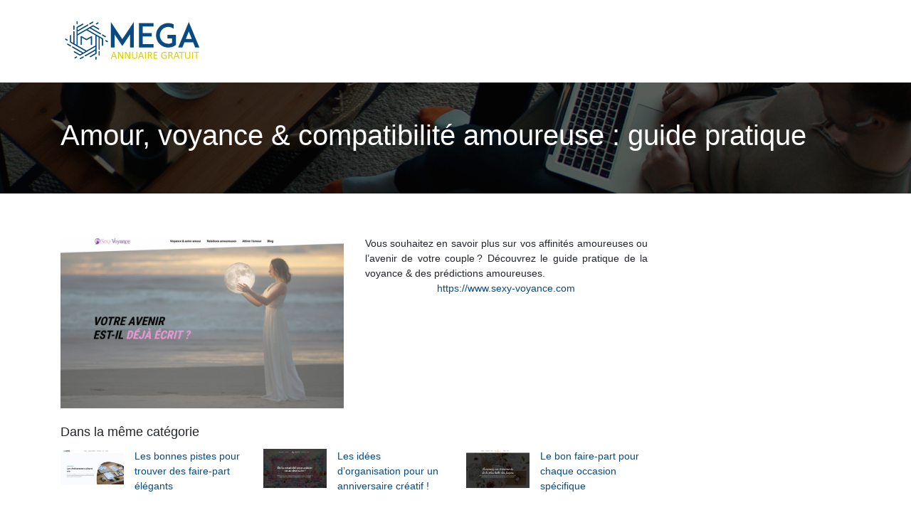

--- FILE ---
content_type: text/html; charset=UTF-8
request_url: https://www.mega-annuaire-gratuit.com/amour-voyance-compatibilite-amoureuse-guide-pratique/
body_size: 5453
content:

<!DOCTYPE html>
<html>
<head lang="fr-FR">
<meta charset="UTF-8">
<meta name="viewport" content="width=device-width">
<link rel="shortcut icon" href="https://www.mega-annuaire-gratuit.com/wp-content/uploads/2022/03/favicon.svg" /><script type="application/ld+json">
{
  "@context": "https://schema.org",
  "@graph": [
    {
      "@type": "WebSite",
      "@id": "https://www.mega-annuaire-gratuit.com/#website",
      "url": "https://www.mega-annuaire-gratuit.com",
      "name": "mega-annuaire-gratuit",
      "inLanguage": "fr-FR",
      "publisher": { "@id": "https://www.mega-annuaire-gratuit.com/#organization" }
    },
    {
      "@type": "Organization",
      "@id": "https://www.mega-annuaire-gratuit.com/#organization",
      "name": "mega-annuaire-gratuit",
      "url": "https://www.mega-annuaire-gratuit.com",
      "logo": {
        "@type": "ImageObject",
        "@id": "https://www.mega-annuaire-gratuit.com/#logo",
        "url": "https://www.mega-annuaire-gratuit.com"
      }
    },
    {
      "@type": "Person",
      "@id": "https://www.mega-annuaire-gratuit.com/author/mega-annuaire-gratuit#person",
      "jobTitle": "Rédaction Web",
      "description": "",
      "name": "admin",
      "url": "https://www.mega-annuaire-gratuit.com/author/mega-annuaire-gratuit",
      "image": {
        "@type": "ImageObject",
        "@id": "https://www.mega-annuaire-gratuit.com/author/mega-annuaire-gratuit#image",
        "url": ""
      },
      "worksFor": { "@id": "https://www.mega-annuaire-gratuit.com/#organization" }    },
    {
      "@type": "WebPage",
      "@id": "https://www.mega-annuaire-gratuit.com/amour-voyance-compatibilite-amoureuse-guide-pratique/#webpage",
      "url": "https://www.mega-annuaire-gratuit.com/amour-voyance-compatibilite-amoureuse-guide-pratique/",
      "name": "",
      "description": "",
      "inLanguage": "fr-FR",
      "isPartOf": { "@id": "https://www.mega-annuaire-gratuit.com/#website" },
      "mainEntity": { "@id": "https://www.mega-annuaire-gratuit.com/amour-voyance-compatibilite-amoureuse-guide-pratique/#article" },
      "primaryImageOfPage": {
        "@type": "ImageObject",
        "@id": "https://www.mega-annuaire-gratuit.com/amour-voyance-compatibilite-amoureuse-guide-pratique/#primaryimage",
        "url": "https://www.mega-annuaire-gratuit.com/wp-content/uploads/2022/06/www.sexy-voyance.com_.png",
        "width": 493,
        "height": 308,"caption": "https://www.sexy-voyance.com"      },
      "breadcrumb": { "@id": "https://www.mega-annuaire-gratuit.com/amour-voyance-compatibilite-amoureuse-guide-pratique/#breadcrumb" },
      "datePublished": "2022-06-29T16:06:32+00:00"
        },
    {
      "@type": "article",
      "@id": "https://www.mega-annuaire-gratuit.com/amour-voyance-compatibilite-amoureuse-guide-pratique/#article",
      "mainEntityOfPage": {
        "@id": "https://www.mega-annuaire-gratuit.com/amour-voyance-compatibilite-amoureuse-guide-pratique/#webpage"
      },
      "headline": "Amour, voyance & compatibilité amoureuse : guide pratique",
      "url": "https://www.mega-annuaire-gratuit.com/amour-voyance-compatibilite-amoureuse-guide-pratique/",
      "wordCount": 25,
      "articleSection": ["Société"],
      "description": "",
      "datePublished": "2022-06-29T16:06:32+00:00",
      "dateModified": "2022-06-29T16:06:32+00:00",
      "inLanguage": "fr-FR",
      "author": { "@id": "https://www.mega-annuaire-gratuit.com/author/mega-annuaire-gratuit#person" },
      "publisher": { "@id": "https://www.mega-annuaire-gratuit.com/#organization" },
      "image": { "@id": "https://www.mega-annuaire-gratuit.com/amour-voyance-compatibilite-amoureuse-guide-pratique/#primaryimage" },
      "isPartOf": { "@id": "https://www.mega-annuaire-gratuit.com/#website" }    },
    {
      "@type": "BreadcrumbList",
      "@id": "https://www.mega-annuaire-gratuit.com/amour-voyance-compatibilite-amoureuse-guide-pratique/#breadcrumb",
      "itemListElement": [
        {
          "@type": "ListItem",
          "position": 1,
          "name": "Accueil",
          "item": "https://www.mega-annuaire-gratuit.com/"
        },
                  {
          "@type": "ListItem",
          "position": 2,
          "name": "Société",
          "item": "https://www.mega-annuaire-gratuit.com/societe/"
          },
          {
          "@type": "ListItem",
          "position": 3,
          "name": "Amour, voyance & compatibilité amoureuse : guide pratique",
          "item": "https://www.mega-annuaire-gratuit.com/amour-voyance-compatibilite-amoureuse-guide-pratique/"
          }
            ]
    }
  ]
}
</script>
<meta name='robots' content='max-image-preview:large' />
	<style>img:is([sizes="auto" i], [sizes^="auto," i]) { contain-intrinsic-size: 3000px 1500px }</style>
	<link rel='dns-prefetch' href='//cdn.jsdelivr.net' />
<link rel='dns-prefetch' href='//stackpath.bootstrapcdn.com' />
<title></title><meta name="description" content=""><link rel='stylesheet' id='wp-block-library-css' href='https://www.mega-annuaire-gratuit.com/wp-includes/css/dist/block-library/style.min.css?ver=782f316871ed0a4a30ccce49dd56903a' type='text/css' media='all' />
<style id='classic-theme-styles-inline-css' type='text/css'>
/*! This file is auto-generated */
.wp-block-button__link{color:#fff;background-color:#32373c;border-radius:9999px;box-shadow:none;text-decoration:none;padding:calc(.667em + 2px) calc(1.333em + 2px);font-size:1.125em}.wp-block-file__button{background:#32373c;color:#fff;text-decoration:none}
</style>
<style id='global-styles-inline-css' type='text/css'>
:root{--wp--preset--aspect-ratio--square: 1;--wp--preset--aspect-ratio--4-3: 4/3;--wp--preset--aspect-ratio--3-4: 3/4;--wp--preset--aspect-ratio--3-2: 3/2;--wp--preset--aspect-ratio--2-3: 2/3;--wp--preset--aspect-ratio--16-9: 16/9;--wp--preset--aspect-ratio--9-16: 9/16;--wp--preset--color--black: #000000;--wp--preset--color--cyan-bluish-gray: #abb8c3;--wp--preset--color--white: #ffffff;--wp--preset--color--pale-pink: #f78da7;--wp--preset--color--vivid-red: #cf2e2e;--wp--preset--color--luminous-vivid-orange: #ff6900;--wp--preset--color--luminous-vivid-amber: #fcb900;--wp--preset--color--light-green-cyan: #7bdcb5;--wp--preset--color--vivid-green-cyan: #00d084;--wp--preset--color--pale-cyan-blue: #8ed1fc;--wp--preset--color--vivid-cyan-blue: #0693e3;--wp--preset--color--vivid-purple: #9b51e0;--wp--preset--gradient--vivid-cyan-blue-to-vivid-purple: linear-gradient(135deg,rgba(6,147,227,1) 0%,rgb(155,81,224) 100%);--wp--preset--gradient--light-green-cyan-to-vivid-green-cyan: linear-gradient(135deg,rgb(122,220,180) 0%,rgb(0,208,130) 100%);--wp--preset--gradient--luminous-vivid-amber-to-luminous-vivid-orange: linear-gradient(135deg,rgba(252,185,0,1) 0%,rgba(255,105,0,1) 100%);--wp--preset--gradient--luminous-vivid-orange-to-vivid-red: linear-gradient(135deg,rgba(255,105,0,1) 0%,rgb(207,46,46) 100%);--wp--preset--gradient--very-light-gray-to-cyan-bluish-gray: linear-gradient(135deg,rgb(238,238,238) 0%,rgb(169,184,195) 100%);--wp--preset--gradient--cool-to-warm-spectrum: linear-gradient(135deg,rgb(74,234,220) 0%,rgb(151,120,209) 20%,rgb(207,42,186) 40%,rgb(238,44,130) 60%,rgb(251,105,98) 80%,rgb(254,248,76) 100%);--wp--preset--gradient--blush-light-purple: linear-gradient(135deg,rgb(255,206,236) 0%,rgb(152,150,240) 100%);--wp--preset--gradient--blush-bordeaux: linear-gradient(135deg,rgb(254,205,165) 0%,rgb(254,45,45) 50%,rgb(107,0,62) 100%);--wp--preset--gradient--luminous-dusk: linear-gradient(135deg,rgb(255,203,112) 0%,rgb(199,81,192) 50%,rgb(65,88,208) 100%);--wp--preset--gradient--pale-ocean: linear-gradient(135deg,rgb(255,245,203) 0%,rgb(182,227,212) 50%,rgb(51,167,181) 100%);--wp--preset--gradient--electric-grass: linear-gradient(135deg,rgb(202,248,128) 0%,rgb(113,206,126) 100%);--wp--preset--gradient--midnight: linear-gradient(135deg,rgb(2,3,129) 0%,rgb(40,116,252) 100%);--wp--preset--font-size--small: 13px;--wp--preset--font-size--medium: 20px;--wp--preset--font-size--large: 36px;--wp--preset--font-size--x-large: 42px;--wp--preset--spacing--20: 0.44rem;--wp--preset--spacing--30: 0.67rem;--wp--preset--spacing--40: 1rem;--wp--preset--spacing--50: 1.5rem;--wp--preset--spacing--60: 2.25rem;--wp--preset--spacing--70: 3.38rem;--wp--preset--spacing--80: 5.06rem;--wp--preset--shadow--natural: 6px 6px 9px rgba(0, 0, 0, 0.2);--wp--preset--shadow--deep: 12px 12px 50px rgba(0, 0, 0, 0.4);--wp--preset--shadow--sharp: 6px 6px 0px rgba(0, 0, 0, 0.2);--wp--preset--shadow--outlined: 6px 6px 0px -3px rgba(255, 255, 255, 1), 6px 6px rgba(0, 0, 0, 1);--wp--preset--shadow--crisp: 6px 6px 0px rgba(0, 0, 0, 1);}:where(.is-layout-flex){gap: 0.5em;}:where(.is-layout-grid){gap: 0.5em;}body .is-layout-flex{display: flex;}.is-layout-flex{flex-wrap: wrap;align-items: center;}.is-layout-flex > :is(*, div){margin: 0;}body .is-layout-grid{display: grid;}.is-layout-grid > :is(*, div){margin: 0;}:where(.wp-block-columns.is-layout-flex){gap: 2em;}:where(.wp-block-columns.is-layout-grid){gap: 2em;}:where(.wp-block-post-template.is-layout-flex){gap: 1.25em;}:where(.wp-block-post-template.is-layout-grid){gap: 1.25em;}.has-black-color{color: var(--wp--preset--color--black) !important;}.has-cyan-bluish-gray-color{color: var(--wp--preset--color--cyan-bluish-gray) !important;}.has-white-color{color: var(--wp--preset--color--white) !important;}.has-pale-pink-color{color: var(--wp--preset--color--pale-pink) !important;}.has-vivid-red-color{color: var(--wp--preset--color--vivid-red) !important;}.has-luminous-vivid-orange-color{color: var(--wp--preset--color--luminous-vivid-orange) !important;}.has-luminous-vivid-amber-color{color: var(--wp--preset--color--luminous-vivid-amber) !important;}.has-light-green-cyan-color{color: var(--wp--preset--color--light-green-cyan) !important;}.has-vivid-green-cyan-color{color: var(--wp--preset--color--vivid-green-cyan) !important;}.has-pale-cyan-blue-color{color: var(--wp--preset--color--pale-cyan-blue) !important;}.has-vivid-cyan-blue-color{color: var(--wp--preset--color--vivid-cyan-blue) !important;}.has-vivid-purple-color{color: var(--wp--preset--color--vivid-purple) !important;}.has-black-background-color{background-color: var(--wp--preset--color--black) !important;}.has-cyan-bluish-gray-background-color{background-color: var(--wp--preset--color--cyan-bluish-gray) !important;}.has-white-background-color{background-color: var(--wp--preset--color--white) !important;}.has-pale-pink-background-color{background-color: var(--wp--preset--color--pale-pink) !important;}.has-vivid-red-background-color{background-color: var(--wp--preset--color--vivid-red) !important;}.has-luminous-vivid-orange-background-color{background-color: var(--wp--preset--color--luminous-vivid-orange) !important;}.has-luminous-vivid-amber-background-color{background-color: var(--wp--preset--color--luminous-vivid-amber) !important;}.has-light-green-cyan-background-color{background-color: var(--wp--preset--color--light-green-cyan) !important;}.has-vivid-green-cyan-background-color{background-color: var(--wp--preset--color--vivid-green-cyan) !important;}.has-pale-cyan-blue-background-color{background-color: var(--wp--preset--color--pale-cyan-blue) !important;}.has-vivid-cyan-blue-background-color{background-color: var(--wp--preset--color--vivid-cyan-blue) !important;}.has-vivid-purple-background-color{background-color: var(--wp--preset--color--vivid-purple) !important;}.has-black-border-color{border-color: var(--wp--preset--color--black) !important;}.has-cyan-bluish-gray-border-color{border-color: var(--wp--preset--color--cyan-bluish-gray) !important;}.has-white-border-color{border-color: var(--wp--preset--color--white) !important;}.has-pale-pink-border-color{border-color: var(--wp--preset--color--pale-pink) !important;}.has-vivid-red-border-color{border-color: var(--wp--preset--color--vivid-red) !important;}.has-luminous-vivid-orange-border-color{border-color: var(--wp--preset--color--luminous-vivid-orange) !important;}.has-luminous-vivid-amber-border-color{border-color: var(--wp--preset--color--luminous-vivid-amber) !important;}.has-light-green-cyan-border-color{border-color: var(--wp--preset--color--light-green-cyan) !important;}.has-vivid-green-cyan-border-color{border-color: var(--wp--preset--color--vivid-green-cyan) !important;}.has-pale-cyan-blue-border-color{border-color: var(--wp--preset--color--pale-cyan-blue) !important;}.has-vivid-cyan-blue-border-color{border-color: var(--wp--preset--color--vivid-cyan-blue) !important;}.has-vivid-purple-border-color{border-color: var(--wp--preset--color--vivid-purple) !important;}.has-vivid-cyan-blue-to-vivid-purple-gradient-background{background: var(--wp--preset--gradient--vivid-cyan-blue-to-vivid-purple) !important;}.has-light-green-cyan-to-vivid-green-cyan-gradient-background{background: var(--wp--preset--gradient--light-green-cyan-to-vivid-green-cyan) !important;}.has-luminous-vivid-amber-to-luminous-vivid-orange-gradient-background{background: var(--wp--preset--gradient--luminous-vivid-amber-to-luminous-vivid-orange) !important;}.has-luminous-vivid-orange-to-vivid-red-gradient-background{background: var(--wp--preset--gradient--luminous-vivid-orange-to-vivid-red) !important;}.has-very-light-gray-to-cyan-bluish-gray-gradient-background{background: var(--wp--preset--gradient--very-light-gray-to-cyan-bluish-gray) !important;}.has-cool-to-warm-spectrum-gradient-background{background: var(--wp--preset--gradient--cool-to-warm-spectrum) !important;}.has-blush-light-purple-gradient-background{background: var(--wp--preset--gradient--blush-light-purple) !important;}.has-blush-bordeaux-gradient-background{background: var(--wp--preset--gradient--blush-bordeaux) !important;}.has-luminous-dusk-gradient-background{background: var(--wp--preset--gradient--luminous-dusk) !important;}.has-pale-ocean-gradient-background{background: var(--wp--preset--gradient--pale-ocean) !important;}.has-electric-grass-gradient-background{background: var(--wp--preset--gradient--electric-grass) !important;}.has-midnight-gradient-background{background: var(--wp--preset--gradient--midnight) !important;}.has-small-font-size{font-size: var(--wp--preset--font-size--small) !important;}.has-medium-font-size{font-size: var(--wp--preset--font-size--medium) !important;}.has-large-font-size{font-size: var(--wp--preset--font-size--large) !important;}.has-x-large-font-size{font-size: var(--wp--preset--font-size--x-large) !important;}
:where(.wp-block-post-template.is-layout-flex){gap: 1.25em;}:where(.wp-block-post-template.is-layout-grid){gap: 1.25em;}
:where(.wp-block-columns.is-layout-flex){gap: 2em;}:where(.wp-block-columns.is-layout-grid){gap: 2em;}
:root :where(.wp-block-pullquote){font-size: 1.5em;line-height: 1.6;}
</style>
<link rel='stylesheet' id='default-css' href='https://www.mega-annuaire-gratuit.com/wp-content/themes/generic-site/style.css?ver=782f316871ed0a4a30ccce49dd56903a' type='text/css' media='all' />
<link rel='stylesheet' id='bootstrap4-css' href='https://www.mega-annuaire-gratuit.com/wp-content/themes/generic-site/css/bootstrap4/bootstrap.min.css?ver=782f316871ed0a4a30ccce49dd56903a' type='text/css' media='all' />
<link rel='stylesheet' id='bootstrap-icon-css' href='https://cdn.jsdelivr.net/npm/bootstrap-icons@1.11.0/font/bootstrap-icons.css?ver=782f316871ed0a4a30ccce49dd56903a' type='text/css' media='all' />
<link rel='stylesheet' id='font-awesome-css' href='https://stackpath.bootstrapcdn.com/font-awesome/4.7.0/css/font-awesome.min.css?ver=782f316871ed0a4a30ccce49dd56903a' type='text/css' media='all' />
<link rel='stylesheet' id='aos-css' href='https://www.mega-annuaire-gratuit.com/wp-content/themes/generic-site/css/aos.css?ver=782f316871ed0a4a30ccce49dd56903a' type='text/css' media='all' />
<link rel='stylesheet' id='global-css' href='https://www.mega-annuaire-gratuit.com/wp-content/themes/generic-site/css/global.css?ver=782f316871ed0a4a30ccce49dd56903a' type='text/css' media='all' />
<link rel='stylesheet' id='style-css' href='https://www.mega-annuaire-gratuit.com/wp-content/themes/generic-site/css/template.css?ver=782f316871ed0a4a30ccce49dd56903a' type='text/css' media='all' />
<script type="text/javascript" src="https://www.mega-annuaire-gratuit.com/wp-includes/js/tinymce/tinymce.min.js?ver=782f316871ed0a4a30ccce49dd56903a" id="wp-tinymce-root-js"></script>
<script type="text/javascript" src="https://www.mega-annuaire-gratuit.com/wp-includes/js/tinymce/plugins/compat3x/plugin.min.js?ver=782f316871ed0a4a30ccce49dd56903a" id="wp-tinymce-js"></script>
<script type="text/javascript" src="https://www.mega-annuaire-gratuit.com/wp-content/themes/generic-site/js/jquery.min.js?ver=782f316871ed0a4a30ccce49dd56903a" id="jquery-js"></script>
<link rel="https://api.w.org/" href="https://www.mega-annuaire-gratuit.com/wp-json/" /><link rel="alternate" title="JSON" type="application/json" href="https://www.mega-annuaire-gratuit.com/wp-json/wp/v2/posts/829" /><link rel="EditURI" type="application/rsd+xml" title="RSD" href="https://www.mega-annuaire-gratuit.com/xmlrpc.php?rsd" />
<link rel="canonical" href="https://www.mega-annuaire-gratuit.com/amour-voyance-compatibilite-amoureuse-guide-pratique/" />
<link rel='shortlink' href='https://www.mega-annuaire-gratuit.com/?p=829' />
<link rel="alternate" title="oEmbed (JSON)" type="application/json+oembed" href="https://www.mega-annuaire-gratuit.com/wp-json/oembed/1.0/embed?url=https%3A%2F%2Fwww.mega-annuaire-gratuit.com%2Famour-voyance-compatibilite-amoureuse-guide-pratique%2F" />
<link rel="alternate" title="oEmbed (XML)" type="text/xml+oembed" href="https://www.mega-annuaire-gratuit.com/wp-json/oembed/1.0/embed?url=https%3A%2F%2Fwww.mega-annuaire-gratuit.com%2Famour-voyance-compatibilite-amoureuse-guide-pratique%2F&#038;format=xml" />
<meta name="google-site-verification" content="krqrT_qa9wNeKTubocpDhiXO2EeS4x3-ghjt8IDx53c" />
<style type="text/css">
	
.default_color_background,.menu-bars{background-color : #084B82 }
.default_color_text,a,h1 span,h2 span,h3 span,h4 span,h5 span,h6 span{color :#084B82 }
.default_color_border{border-color : #084B82 }
.navigation li a,.navigation li.disabled,.navigation li.active a{background-color: #084B82;}
.fa-bars,.overlay-nav .close{color: #084B82;}
nav li a:after{background-color: #084B82;}
a{color : #084B82 }
a:hover{color : #ddd200 }
.archive h2 a{color :#222}
.scrolling-down{background-color:#18191B;}
.main-menu.scrolling-down{-webkit-box-shadow: 0 2px 13px 0 rgba(0, 0, 0, .1);-moz-box-shadow: 0 2px 13px 0 rgba(0, 0, 0, .1);box-shadow: 0 2px 13px 0 rgba(0, 0, 0, .1);}	
nav li a{color:#084B82!important;}
nav li:hover > a,.current-menu-item > a{color:#222!important;}
.scrolling-down nav li a{color:#fff!important;}
.archive h1{color:#fff!important;}
.single h1{color:#fff!important;}
.archive .readmore{background-color:#084B82;}
.archive .readmore{color:#fff;}
.archive .readmore:hover{background-color:#0a0a0a;}
.archive .readmore:hover{color:#fff;}
.scrolling-down .logo-main{display: none;}
.scrolling-down .logo-sticky{display:inline-block;}
.home .post-content p a{color:#084B82}
.home .post-content p a:hover{color:#ddd200}
.default_color_background{color:#fff;font-size:18px;padding:8px 12px;border-radius: 4px;}
.top-banner{background-size: cover;background-position: center;}
.top-search{padding:100px 0}
.top-search input[type='text']{border: transparent;padding: 6px 15px;width: 45%;border-radius: 4px;}
.top-search input[type='submit']{border: transparent;color: #222; background: #fff;padding: 6px 15px;border-radius: 4px;}
.category .readmore{padding:8px 12px;border-radius: 4px;}
.subheader{padding: 50px 0;}</style><style>:root {
    --color-primary: #084B82;
    --color-primary-light: #0a61a9;
    --color-primary-dark: #05345b;
    --color-primary-hover: #074375;
    --color-primary-muted: #0c78d0;
            --color-background: #fff;
    --color-text: #ffffff;
} </style>

</head>
<body class="wp-singular post-template-default single single-post postid-829 single-format-standard wp-theme-generic-site catid-16 " style="">	
<div id="before-menu"></div><div class="normal-menu menu-to-right main-menu ">	
<div class="container">

<nav class="navbar navbar-expand-xl pl-0 pr-0">

<a id="logo" href="https://www.mega-annuaire-gratuit.com">
<img class="logo-main" src="https://www.mega-annuaire-gratuit.com/wp-content/uploads/2022/03/logo-1.svg" alt="logo">
<img class="logo-sticky" src="https://www.mega-annuaire-gratuit.com/wp-content/uploads/2022/03/logo-1.svg" alt="logo"></a>
	


<button class="navbar-toggler" type="button" data-toggle="collapse" data-target="#navbarsExample06" aria-controls="navbarsExample06" aria-expanded="false" aria-label="Toggle navigation">
<span class="navbar-toggler-icon">
<div class="menu_btn">	
<div class="menu-bars"></div>
<div class="menu-bars"></div>
<div class="menu-bars"></div>
</div>
</span>
</button> 
<div class="collapse navbar-collapse" id="navbarsExample06">
<div id="main-menu" class="navbar-nav ml-auto"></div>
</div>
</nav>
</div>
</div>
<div class="main">
<div class="container-fluid">  


<div class="subheader" style="background-position:center;background-image:url(https://www.mega-annuaire-gratuit.com/wp-content/uploads/2022/03/quete-dinformations-serieuses-bg.webp);">
<div id="mask" style=""></div> 
<div class="container"><h1 class="title">Amour, voyance &#038; compatibilité amoureuse : guide pratique</h1></div>
</div>



<div class="container">
<div class="row">
<div class="post-data col-md-9 col-lg-9 col-xs-12">
<div class="row">
<div class="col-md-6 col-xs-12">

<div class="post-thumb text-center">
<img width="493" height="300" src="https://www.mega-annuaire-gratuit.com/wp-content/uploads/2022/06/www.sexy-voyance.com_-493x300.png" class="attachment-post-large size-post-large wp-post-image" alt="https://www.sexy-voyance.com" decoding="async" fetchpriority="high" /></div>

</div>

<div class="col-md-6 col-xs-12">

<div class="blog-post-content mb-5">
<article>




<div style="text-align:justify">Vous souhaitez en savoir plus sur vos affinités amoureuses ou l’avenir de votre couple ? Découvrez le guide pratique de la voyance & des prédictions amoureuses.</div><div class='text-center'><a href="https://www.sexy-voyance.com">https://www.sexy-voyance.com</a></div>


 
</article> 
</div>

</div>
</div>

<div class="related">Dans la même catégorie</div>
<div class="related-post">
<div class='row'>
<div class="col-md-4 post col-xs-12"> 


<div class="post-element">
<a href="https://www.mega-annuaire-gratuit.com/les-bonnes-pistes-pour-trouver-des-faire-part-elegants/">
<div class="row"> 
<div class="col-5"><img width="300" height="187" src="https://www.mega-annuaire-gratuit.com/wp-content/uploads/2023/02/220220231677087441-300x187.png" class="attachment-medium size-medium wp-post-image" alt="https://www.conseilfairepart.fr" decoding="async" srcset="https://www.mega-annuaire-gratuit.com/wp-content/uploads/2023/02/220220231677087441-300x187.png 300w, https://www.mega-annuaire-gratuit.com/wp-content/uploads/2023/02/220220231677087441.png 493w" sizes="(max-width: 300px) 100vw, 300px" /></div>
<div class="col-7 pl-0"><div class="title-related">Les bonnes pistes pour trouver des faire-part élégants</div></div>
</div>
</a>
</div>


</div>
<div class="col-md-4 post col-xs-12"> 


<div class="post-element">
<a href="https://www.mega-annuaire-gratuit.com/les-idees-d-organisation-pour-un-anniversaire-creatif/">
<div class="row"> 
<div class="col-5"><img width="300" height="187" src="https://www.mega-annuaire-gratuit.com/wp-content/uploads/2023/01/090120231673281214-300x187.png" class="attachment-medium size-medium wp-post-image" alt="https://www.anniversairecreatif.com" decoding="async" srcset="https://www.mega-annuaire-gratuit.com/wp-content/uploads/2023/01/090120231673281214-300x187.png 300w, https://www.mega-annuaire-gratuit.com/wp-content/uploads/2023/01/090120231673281214.png 493w" sizes="(max-width: 300px) 100vw, 300px" /></div>
<div class="col-7 pl-0"><div class="title-related">Les idées d&rsquo;organisation pour un anniversaire créatif !</div></div>
</div>
</a>
</div>


</div>
<div class="col-md-4 post col-xs-12"> 


<div class="post-element">
<a href="https://www.mega-annuaire-gratuit.com/le-bon-faire-part-pour-chaque-occasion-specifique/">
<div class="row"> 
<div class="col-5"><img width="300" height="187" src="https://www.mega-annuaire-gratuit.com/wp-content/uploads/2022/12/161220221671194960-300x187.png" class="attachment-medium size-medium wp-post-image" alt="https://www.modeles-faire-part.fr" decoding="async" loading="lazy" srcset="https://www.mega-annuaire-gratuit.com/wp-content/uploads/2022/12/161220221671194960-300x187.png 300w, https://www.mega-annuaire-gratuit.com/wp-content/uploads/2022/12/161220221671194960.png 493w" sizes="auto, (max-width: 300px) 100vw, 300px" /></div>
<div class="col-7 pl-0"><div class="title-related">Le bon faire-part pour chaque occasion spécifique</div></div>
</div>
</a>
</div>


</div>
</div>
</div>


</div><!---post-data--->
<div class="col-md-3 col-xs-12 col-lg-3">
<div class="sidebar">
<div class="widget-area">
</div>
</div>
</div>
<!----sidebar--->
</div>
</div>
</div>




</div>
</div>
</div>
<footer style="background-color:#0a0a0a">
<div class="copyright-bloc text-center"><div class="container"></div></div></footer>


<script type="speculationrules">
{"prefetch":[{"source":"document","where":{"and":[{"href_matches":"\/*"},{"not":{"href_matches":["\/wp-*.php","\/wp-admin\/*","\/wp-content\/uploads\/*","\/wp-content\/*","\/wp-content\/plugins\/*","\/wp-content\/themes\/generic-site\/*","\/*\\?(.+)"]}},{"not":{"selector_matches":"a[rel~=\"nofollow\"]"}},{"not":{"selector_matches":".no-prefetch, .no-prefetch a"}}]},"eagerness":"conservative"}]}
</script>
<script type="text/javascript" src="https://www.mega-annuaire-gratuit.com/wp-content/themes/generic-site/js/bootstrap.min.js" id="bootstrap4-js"></script>
<script type="text/javascript" src="https://www.mega-annuaire-gratuit.com/wp-content/themes/generic-site/js/aos.js" id="aos-js"></script>
<script type="text/javascript" src="https://www.mega-annuaire-gratuit.com/wp-content/themes/generic-site/js/rellax.min.js" id="rellax-js"></script>
<script type="text/javascript" src="https://www.mega-annuaire-gratuit.com/wp-content/themes/generic-site/js/default_script.js" id="default_script-js"></script>

<script type="text/javascript">
jQuery('.remove-margin-bottom').parent(".so-panel").css("margin-bottom","0px");
</script>
<script type="text/javascript">
var nav = jQuery('.main-menu:not(.creative-menu-open)');
var menu_height = jQuery(".main-menu").height();	
jQuery(window).scroll(function () {	
if (jQuery(this).scrollTop() > 125) {	
nav.addClass("fixed-menu");
jQuery(".main-menu").addClass("scrolling-down");
jQuery("#before-menu").css("height",menu_height);
setTimeout(function(){ jQuery('.fixed-menu').css("top", "0"); },600)
} else {
jQuery(".main-menu").removeClass("scrolling-down");
nav.removeClass("fixed-menu");
jQuery("#before-menu").css("height","0px");
jQuery('.fixed-menu').css("top", "-200px");
nav.attr('style', '');
}
});
</script>
<script type="text/javascript">
AOS.init({
  once: true,
});
</script>

	

<script type="text/javascript">
$(document).ready(function() {
$( ".blog-post-content img" ).on( "click", function() {
var url_img = $(this).attr('src');
$('.img-fullscreen').html("<div><img src='"+url_img+"'></div>");
$('.img-fullscreen').fadeIn();
});
$('.img-fullscreen').on( "click", function() {
$(this).empty();
$('.img-fullscreen').hide();
});
});
</script>

<div class="img-fullscreen"></div>

</body>
</html>   

--- FILE ---
content_type: image/svg+xml
request_url: https://www.mega-annuaire-gratuit.com/wp-content/uploads/2022/03/logo-1.svg
body_size: 7157
content:
<?xml version="1.0" encoding="utf-8"?>
<!-- Generator: Adobe Illustrator 16.0.0, SVG Export Plug-In . SVG Version: 6.00 Build 0)  -->
<!DOCTYPE svg PUBLIC "-//W3C//DTD SVG 1.1//EN" "http://www.w3.org/Graphics/SVG/1.1/DTD/svg11.dtd" [
	<!ENTITY ns_extend "http://ns.adobe.com/Extensibility/1.0/">
	<!ENTITY ns_ai "http://ns.adobe.com/AdobeIllustrator/10.0/">
	<!ENTITY ns_graphs "http://ns.adobe.com/Graphs/1.0/">
	<!ENTITY ns_vars "http://ns.adobe.com/Variables/1.0/">
	<!ENTITY ns_imrep "http://ns.adobe.com/ImageReplacement/1.0/">
	<!ENTITY ns_sfw "http://ns.adobe.com/SaveForWeb/1.0/">
	<!ENTITY ns_custom "http://ns.adobe.com/GenericCustomNamespace/1.0/">
	<!ENTITY ns_adobe_xpath "http://ns.adobe.com/XPath/1.0/">
]>
<svg version="1.1" id="Calque_1" xmlns:x="&ns_extend;" xmlns:i="&ns_ai;" xmlns:graph="&ns_graphs;"
	 xmlns="http://www.w3.org/2000/svg" xmlns:xlink="http://www.w3.org/1999/xlink" x="0px" y="0px" width="200px" height="60px"
	 viewBox="0 0 200 60" enable-background="new 0 0 200 60" xml:space="preserve">
<metadata>
	<sfw  xmlns="&ns_sfw;">
		<slices></slices>
		<sliceSourceBounds  width="16383" height="16383" x="-8091" y="-8222" bottomLeftOrigin="true"></sliceSourceBounds>
	</sfw>
</metadata>
<g>
	<path fill="#084B83" d="M97.633,38.852V20.59L86.88,36.627L76.082,20.59v18.261h-5.377V2.885L86.88,26.987l16.175-24.102v35.966
		H97.633z"/>
	<path fill="#084B83" d="M115.615,18.458h12.562v4.866h-12.562v10.661h15.25v4.866h-15.296h-5.33V4.461h5.33h15.296v4.82h-15.25
		V18.458z"/>
	<path fill="#084B83" d="M162.15,25.874v9.316l-1.206,0.834c-0.046,0-0.046,0-0.093,0.047c-0.046,0.046-0.139,0.092-0.185,0.092
		c-0.047,0.047-0.094,0.093-0.141,0.093c-0.045,0.047-0.092,0.094-0.185,0.094c-0.046,0.046-0.093,0.092-0.186,0.139
		c-0.047,0.047-0.092,0.047-0.139,0.092c-0.047,0.047-0.093,0.047-0.139,0.094c-0.093,0.046-0.14,0.046-0.232,0.092
		c-0.046,0.047-0.093,0.047-0.14,0.093c-0.045,0.047-0.139,0.094-0.23,0.094c-0.047,0.046-0.047,0.046-0.093,0.092
		c-0.047,0-0.047,0-0.094,0c-0.046,0.047-0.139,0.094-0.23,0.139c-0.094,0.047-0.232,0.094-0.325,0.14c0,0,0,0-0.047,0.047
		c-1.946,0.88-3.985,1.344-6.163,1.482c0,0,0,0-0.047,0c-0.093,0-0.231,0-0.37,0h-0.047c-0.139,0-0.278,0-0.417,0
		c-1.854,0-3.708-0.277-5.424-0.88c-0.045,0-0.045,0-0.045,0c-0.186-0.047-0.325-0.14-0.511-0.187
		c-0.231-0.092-0.464-0.186-0.694-0.277c-0.604-0.231-1.159-0.51-1.669-0.834c-1.392-0.741-2.688-1.716-3.801-2.874
		c-1.576-1.575-2.827-3.383-3.708-5.469c-0.648-1.576-1.112-3.244-1.252-4.959c-0.046-0.557-0.092-1.159-0.092-1.715
		c0-0.278,0-0.603,0-0.881c0.139-1.993,0.556-3.986,1.344-5.84c0.881-2.039,2.132-3.893,3.708-5.469s3.384-2.828,5.47-3.661
		c2.085-0.927,4.355-1.344,6.674-1.344c0.139,0,0.278,0,0.417,0h0.047c0.139,0,0.277,0,0.37,0c0.047,0,0.047,0,0.047,0
		c0.139,0,0.277,0,0.417,0.046c1.993,0.139,3.938,0.603,5.793,1.437c0,0,0,0.046,0.047,0.046c0.093,0.046,0.185,0.093,0.278,0.139
		c0.045,0,0.045,0,0.045,0v6.35c-0.694-0.603-1.482-1.066-2.316-1.483c-0.695-0.325-1.437-0.603-2.133-0.788
		c-0.046,0-0.092,0-0.139-0.046c-0.046,0-0.093,0-0.139,0c-0.046-0.046-0.093-0.046-0.186-0.046c0,0-0.046,0-0.093-0.047
		c-0.186-0.046-0.417-0.046-0.603-0.093c-0.046,0-0.046,0-0.093,0c-0.046,0-0.139-0.046-0.186-0.046s-0.047,0-0.092,0
		c-0.047,0-0.14,0-0.186-0.046c-0.047,0-0.093,0-0.14,0c-0.092,0-0.186,0-0.277,0c-0.047,0-0.094-0.047-0.14-0.047
		c-0.047,0-0.093,0-0.139,0c-0.047,0-0.139,0-0.186,0s-0.093,0-0.093,0c-0.093,0-0.232,0-0.324,0c-2.18,0-4.265,0.557-6.071,1.669
		c-0.047,0.046-0.14,0.093-0.232,0.139c-0.742,0.463-1.437,1.02-2.039,1.668c-0.186,0.186-0.417,0.371-0.603,0.603
		c0,0,0,0.047-0.047,0.047c-0.231,0.278-0.417,0.556-0.603,0.834c-0.046,0.046-0.093,0.093-0.093,0.093
		c-0.092,0.139-0.186,0.278-0.277,0.417c-0.047,0.046-0.093,0.139-0.093,0.185c-0.696,1.112-1.159,2.271-1.438,3.523
		c-0.046,0.046-0.046,0.046-0.046,0.092c-0.093,0.463-0.186,0.927-0.232,1.391c0,0.185,0,0.37,0,0.51
		c-0.046,0.232-0.046,0.417-0.046,0.649c0,0.185,0,0.371,0.046,0.603c0.047,0.88,0.187,1.761,0.417,2.595
		c0.558,1.946,1.577,3.708,3.014,5.144c2.225,2.226,5.19,3.477,8.343,3.477c0.092,0,0.231,0,0.324,0c0.046,0,0.093,0,0.14-0.046
		c0.045,0,0.139,0,0.185,0s0.093,0,0.139,0c0.047,0,0.094,0,0.14,0c0.093,0,0.14,0,0.231,0c0-0.047,0.047-0.047,0.093-0.047
		c0.047,0,0.139,0,0.186,0s0.047,0,0.092,0c0.325-0.047,0.696-0.139,1.021-0.186c0.046,0,0.046,0,0.093-0.047
		c0.047,0,0.139,0,0.186-0.046c0.046,0,0.093,0,0.139,0c0.046-0.046,0.093-0.046,0.14-0.046c0.045-0.047,0.139-0.047,0.186-0.047
		c0.046,0,0.092-0.046,0.092-0.046c0.649-0.186,1.298-0.417,1.9-0.741c0,0,0,0,0.047,0v-6.351h-6.488v-4.866h11.865V25.874z"/>
	<path fill="#084B83" d="M186.389,31.482h-12.235l-2.921,7.369H165.3l14.971-35.966l14.925,35.966h-5.887L186.389,31.482z
		 M184.441,26.662l-4.171-10.475l-4.172,10.475H184.441z"/>
</g>
<g>
	<path fill="#DCD100" d="M79.086,54.202c0.04,0.109,0.061,0.198,0.063,0.266s-0.016,0.118-0.056,0.153
		c-0.04,0.035-0.106,0.058-0.198,0.067s-0.215,0.015-0.37,0.015c-0.155,0-0.279-0.003-0.371-0.011
		c-0.092-0.008-0.162-0.021-0.209-0.038c-0.048-0.018-0.082-0.04-0.105-0.07c-0.022-0.03-0.043-0.067-0.063-0.112l-0.831-2.356
		h-4.024l-0.793,2.327c-0.015,0.044-0.035,0.082-0.06,0.115c-0.025,0.032-0.061,0.06-0.108,0.082
		c-0.048,0.023-0.115,0.039-0.202,0.049s-0.201,0.015-0.34,0.015c-0.145,0-0.263-0.007-0.355-0.019
		c-0.092-0.013-0.157-0.036-0.195-0.07c-0.037-0.035-0.055-0.086-0.052-0.154c0.002-0.066,0.023-0.156,0.063-0.266l3.247-8.989
		c0.02-0.056,0.046-0.101,0.078-0.135c0.033-0.035,0.08-0.063,0.142-0.083s0.143-0.033,0.239-0.04
		c0.097-0.008,0.221-0.012,0.371-0.012c0.16,0,0.292,0.004,0.396,0.012c0.105,0.007,0.189,0.021,0.255,0.04
		c0.064,0.02,0.114,0.049,0.149,0.086c0.035,0.038,0.062,0.084,0.082,0.139L79.086,54.202z M74.92,46.267h-0.008l-1.667,4.824h3.366
		L74.92,46.267z"/>
	<path fill="#DCD100" d="M88.017,54.127c0,0.101-0.017,0.185-0.05,0.255c-0.034,0.069-0.078,0.127-0.132,0.172
		c-0.054,0.045-0.114,0.077-0.181,0.098c-0.067,0.02-0.134,0.029-0.202,0.029h-0.425c-0.134,0-0.251-0.014-0.352-0.041
		c-0.101-0.027-0.196-0.077-0.287-0.15c-0.09-0.071-0.18-0.17-0.271-0.295s-0.186-0.284-0.288-0.479l-2.953-5.505
		c-0.154-0.284-0.31-0.582-0.467-0.895c-0.156-0.311-0.302-0.614-0.438-0.907h-0.015c0.01,0.358,0.018,0.726,0.022,1.099
		c0.005,0.375,0.007,0.746,0.007,1.115v5.841c0,0.035-0.01,0.068-0.031,0.102c-0.021,0.031-0.057,0.057-0.106,0.074
		s-0.116,0.032-0.197,0.045c-0.082,0.012-0.186,0.019-0.312,0.019c-0.126,0-0.23-0.007-0.312-0.019
		c-0.082-0.013-0.146-0.027-0.193-0.045s-0.082-0.043-0.103-0.074c-0.021-0.033-0.032-0.066-0.032-0.102v-8.931
		c0-0.199,0.057-0.342,0.17-0.426c0.113-0.085,0.237-0.128,0.371-0.128h0.633c0.149,0,0.274,0.013,0.375,0.038
		c0.1,0.024,0.19,0.066,0.27,0.123c0.08,0.058,0.157,0.137,0.232,0.24c0.075,0.102,0.153,0.23,0.235,0.385l2.27,4.248
		c0.139,0.259,0.274,0.513,0.405,0.76c0.13,0.246,0.255,0.489,0.375,0.729c0.121,0.24,0.24,0.476,0.358,0.707
		c0.118,0.232,0.235,0.465,0.351,0.699h0.007c-0.01-0.394-0.016-0.805-0.019-1.229c-0.002-0.427-0.003-0.838-0.003-1.231v-5.25
		c0-0.035,0.01-0.068,0.031-0.098s0.057-0.057,0.106-0.078c0.05-0.022,0.116-0.039,0.197-0.049c0.082-0.01,0.188-0.016,0.32-0.016
		c0.116,0,0.215,0.006,0.3,0.016s0.15,0.026,0.197,0.049c0.047,0.021,0.082,0.049,0.103,0.078c0.021,0.029,0.032,0.063,0.032,0.098
		V54.127z"/>
	<path fill="#DCD100" d="M97.905,54.127c0,0.101-0.017,0.185-0.05,0.255c-0.033,0.069-0.078,0.127-0.131,0.172
		c-0.054,0.045-0.115,0.077-0.182,0.098c-0.067,0.02-0.134,0.029-0.202,0.029h-0.425c-0.134,0-0.251-0.014-0.352-0.041
		c-0.101-0.027-0.196-0.077-0.287-0.15c-0.09-0.071-0.18-0.17-0.271-0.295s-0.186-0.284-0.288-0.479l-2.953-5.505
		c-0.154-0.284-0.31-0.582-0.467-0.895c-0.156-0.311-0.302-0.614-0.438-0.907h-0.015c0.01,0.358,0.018,0.726,0.022,1.099
		c0.005,0.375,0.007,0.746,0.007,1.115v5.841c0,0.035-0.01,0.068-0.031,0.102c-0.021,0.031-0.057,0.057-0.106,0.074
		s-0.116,0.032-0.197,0.045c-0.082,0.012-0.186,0.019-0.312,0.019c-0.126,0-0.23-0.007-0.312-0.019
		c-0.082-0.013-0.146-0.027-0.193-0.045s-0.082-0.043-0.103-0.074c-0.021-0.033-0.032-0.066-0.032-0.102v-8.931
		c0-0.199,0.057-0.342,0.17-0.426c0.113-0.085,0.237-0.128,0.371-0.128h0.633c0.149,0,0.274,0.013,0.375,0.038
		c0.1,0.024,0.19,0.066,0.27,0.123c0.08,0.058,0.157,0.137,0.232,0.24c0.075,0.102,0.153,0.23,0.235,0.385l2.27,4.248
		c0.139,0.259,0.274,0.513,0.405,0.76c0.13,0.246,0.255,0.489,0.375,0.729c0.121,0.24,0.24,0.476,0.358,0.707
		c0.118,0.232,0.235,0.465,0.351,0.699h0.007c-0.01-0.394-0.016-0.805-0.019-1.229c-0.002-0.427-0.003-0.838-0.003-1.231v-5.25
		c0-0.035,0.01-0.068,0.031-0.098s0.057-0.057,0.106-0.078c0.05-0.022,0.116-0.039,0.197-0.049c0.082-0.01,0.188-0.016,0.32-0.016
		c0.116,0,0.215,0.006,0.3,0.016s0.15,0.026,0.197,0.049c0.047,0.021,0.082,0.049,0.103,0.078c0.021,0.029,0.032,0.063,0.032,0.098
		V54.127z"/>
	<path fill="#DCD100" d="M107.755,51.083c0,0.589-0.086,1.113-0.258,1.574c-0.172,0.462-0.418,0.853-0.736,1.171
		c-0.319,0.319-0.709,0.561-1.167,0.726c-0.459,0.164-0.98,0.247-1.563,0.247c-0.534,0-1.02-0.078-1.459-0.232
		c-0.438-0.154-0.814-0.382-1.129-0.685c-0.313-0.301-0.556-0.679-0.726-1.133c-0.17-0.453-0.254-0.978-0.254-1.57v-6.006
		c0-0.04,0.01-0.075,0.029-0.104c0.021-0.03,0.055-0.055,0.106-0.071c0.049-0.018,0.114-0.033,0.193-0.045
		c0.081-0.013,0.185-0.019,0.315-0.019c0.119,0,0.222,0.006,0.307,0.019c0.085,0.012,0.15,0.027,0.197,0.045
		c0.049,0.017,0.081,0.041,0.102,0.071c0.02,0.029,0.029,0.064,0.029,0.104v5.849c0,0.449,0.056,0.841,0.165,1.175
		c0.109,0.333,0.269,0.612,0.476,0.834c0.206,0.222,0.456,0.388,0.747,0.501c0.292,0.112,0.62,0.168,0.984,0.168
		c0.373,0,0.706-0.055,0.998-0.164c0.292-0.11,0.539-0.274,0.74-0.494s0.356-0.491,0.464-0.815s0.161-0.703,0.161-1.137v-5.916
		c0-0.04,0.01-0.075,0.029-0.104c0.021-0.03,0.056-0.055,0.105-0.071c0.049-0.018,0.115-0.033,0.197-0.045
		c0.083-0.013,0.186-0.019,0.311-0.019c0.12,0,0.221,0.006,0.303,0.019c0.083,0.012,0.147,0.027,0.195,0.045
		c0.047,0.017,0.081,0.041,0.104,0.071c0.023,0.029,0.034,0.064,0.034,0.104V51.083z"/>
	<path fill="#DCD100" d="M117.216,54.202c0.041,0.109,0.062,0.198,0.063,0.266c0.003,0.067-0.016,0.118-0.056,0.153
		s-0.106,0.058-0.198,0.067c-0.093,0.01-0.216,0.015-0.37,0.015s-0.278-0.003-0.371-0.011c-0.092-0.008-0.161-0.021-0.209-0.038
		c-0.047-0.018-0.082-0.04-0.104-0.07s-0.044-0.067-0.063-0.112l-0.83-2.356h-4.023l-0.793,2.327
		c-0.016,0.044-0.035,0.082-0.061,0.115c-0.024,0.032-0.061,0.06-0.108,0.082c-0.048,0.023-0.114,0.039-0.201,0.049
		c-0.088,0.01-0.202,0.015-0.341,0.015c-0.146,0-0.263-0.007-0.355-0.019c-0.092-0.013-0.157-0.036-0.194-0.07
		c-0.038-0.035-0.055-0.086-0.053-0.154c0.003-0.066,0.024-0.156,0.063-0.266l3.247-8.989c0.02-0.056,0.045-0.101,0.078-0.135
		c0.032-0.035,0.079-0.063,0.143-0.083c0.063-0.02,0.142-0.033,0.238-0.04c0.098-0.008,0.221-0.012,0.37-0.012
		c0.16,0,0.292,0.004,0.396,0.012c0.105,0.007,0.19,0.021,0.255,0.04s0.115,0.049,0.149,0.086c0.035,0.038,0.062,0.084,0.082,0.139
		L117.216,54.202z M113.05,46.267h-0.007l-1.668,4.824h3.365L113.05,46.267z"/>
	<path fill="#DCD100" d="M120.119,54.464c0,0.04-0.01,0.074-0.03,0.104c-0.02,0.03-0.055,0.054-0.104,0.071
		s-0.116,0.032-0.199,0.045c-0.081,0.012-0.186,0.019-0.31,0.019c-0.119,0-0.222-0.007-0.307-0.019
		c-0.085-0.013-0.152-0.027-0.202-0.045s-0.084-0.041-0.104-0.071c-0.02-0.03-0.029-0.064-0.029-0.104v-9.289
		c0-0.04,0.011-0.075,0.033-0.104c0.021-0.03,0.061-0.055,0.112-0.071c0.052-0.018,0.12-0.033,0.201-0.045
		c0.083-0.013,0.182-0.019,0.296-0.019c0.124,0,0.229,0.006,0.31,0.019c0.083,0.012,0.149,0.027,0.199,0.045
		c0.05,0.017,0.085,0.041,0.104,0.071c0.021,0.029,0.03,0.064,0.03,0.104V54.464z"/>
	<path fill="#DCD100" d="M129.146,54.464c0,0.04-0.008,0.074-0.022,0.104c-0.017,0.03-0.048,0.055-0.098,0.075
		s-0.12,0.035-0.209,0.045c-0.091,0.01-0.21,0.015-0.359,0.015c-0.13,0-0.236-0.005-0.318-0.015s-0.147-0.025-0.197-0.049
		c-0.051-0.022-0.09-0.054-0.117-0.094c-0.026-0.039-0.051-0.089-0.071-0.149l-0.89-2.281c-0.104-0.259-0.212-0.497-0.325-0.714
		c-0.112-0.218-0.246-0.404-0.399-0.562c-0.155-0.156-0.338-0.278-0.547-0.365c-0.209-0.089-0.461-0.132-0.755-0.132h-0.86v4.121
		c0,0.04-0.011,0.074-0.034,0.104c-0.022,0.03-0.058,0.054-0.104,0.071c-0.048,0.018-0.113,0.032-0.195,0.045
		c-0.082,0.012-0.186,0.019-0.311,0.019s-0.228-0.007-0.311-0.019c-0.082-0.013-0.148-0.027-0.198-0.045s-0.084-0.041-0.104-0.071
		c-0.02-0.03-0.029-0.064-0.029-0.104v-8.96c0-0.194,0.051-0.33,0.153-0.407c0.102-0.078,0.211-0.117,0.325-0.117h2.058
		c0.243,0,0.446,0.007,0.608,0.02s0.308,0.026,0.438,0.041c0.373,0.064,0.703,0.167,0.99,0.307c0.287,0.139,0.527,0.316,0.722,0.53
		c0.194,0.215,0.341,0.461,0.438,0.737c0.098,0.277,0.146,0.583,0.146,0.916c0,0.324-0.044,0.615-0.132,0.872
		c-0.087,0.257-0.212,0.483-0.378,0.68c-0.164,0.197-0.36,0.368-0.59,0.513c-0.23,0.146-0.486,0.268-0.771,0.367
		c0.16,0.068,0.305,0.158,0.435,0.265c0.129,0.107,0.25,0.236,0.362,0.386s0.219,0.321,0.318,0.516c0.1,0.195,0.199,0.415,0.3,0.658
		l0.867,2.132c0.069,0.18,0.115,0.306,0.135,0.378S129.146,54.424,129.146,54.464z M127.209,47.665c0-0.379-0.085-0.699-0.255-0.961
		s-0.454-0.45-0.853-0.564c-0.124-0.035-0.266-0.06-0.423-0.074c-0.156-0.017-0.362-0.023-0.617-0.023h-1.084v3.261h1.257
		c0.339,0,0.632-0.041,0.879-0.123c0.247-0.083,0.451-0.197,0.617-0.344c0.164-0.147,0.285-0.32,0.361-0.52
		C127.17,48.117,127.209,47.899,127.209,47.665z"/>
	<path fill="#DCD100" d="M136.395,54.127c0,0.09-0.006,0.169-0.017,0.236c-0.009,0.067-0.026,0.123-0.052,0.168
		c-0.024,0.044-0.053,0.077-0.086,0.098c-0.033,0.02-0.068,0.029-0.108,0.029h-4.645c-0.114,0-0.224-0.038-0.325-0.115
		c-0.103-0.078-0.153-0.214-0.153-0.407v-8.632c0-0.194,0.051-0.33,0.153-0.407c0.102-0.078,0.211-0.117,0.325-0.117h4.592
		c0.04,0,0.076,0.011,0.109,0.031c0.032,0.019,0.059,0.052,0.078,0.097c0.02,0.044,0.036,0.101,0.049,0.168
		c0.012,0.067,0.019,0.151,0.019,0.251c0,0.09-0.007,0.168-0.019,0.235c-0.013,0.067-0.029,0.122-0.049,0.164
		c-0.02,0.043-0.046,0.074-0.078,0.094c-0.033,0.02-0.069,0.029-0.109,0.029h-3.784v3.038h3.246c0.039,0,0.075,0.01,0.108,0.033
		c0.033,0.022,0.06,0.054,0.083,0.094c0.022,0.039,0.038,0.095,0.048,0.164c0.011,0.07,0.016,0.152,0.016,0.246
		c0,0.091-0.005,0.168-0.016,0.232c-0.01,0.065-0.025,0.117-0.048,0.157c-0.023,0.04-0.05,0.069-0.083,0.086
		c-0.033,0.019-0.069,0.026-0.108,0.026h-3.246v3.463h3.837c0.04,0,0.075,0.01,0.108,0.03c0.033,0.02,0.062,0.051,0.086,0.093
		c0.025,0.043,0.043,0.098,0.052,0.165C136.389,53.944,136.395,54.027,136.395,54.127z"/>
	<path fill="#DCD100" d="M149.221,46.296c0,0.095-0.005,0.179-0.015,0.251s-0.025,0.133-0.045,0.18
		c-0.021,0.047-0.046,0.081-0.075,0.102c-0.029,0.02-0.063,0.029-0.097,0.029c-0.061,0-0.16-0.048-0.299-0.142
		c-0.141-0.095-0.327-0.2-0.562-0.314s-0.515-0.22-0.841-0.314c-0.327-0.094-0.716-0.142-1.164-0.142
		c-0.533,0-1.013,0.097-1.436,0.292c-0.425,0.193-0.783,0.463-1.077,0.807c-0.295,0.344-0.52,0.754-0.677,1.227
		c-0.157,0.475-0.235,0.988-0.235,1.542c0,0.617,0.086,1.166,0.258,1.646c0.172,0.479,0.409,0.882,0.714,1.211
		s0.667,0.578,1.089,0.748c0.421,0.17,0.884,0.254,1.388,0.254c0.299,0,0.602-0.036,0.908-0.108s0.592-0.181,0.855-0.324v-2.82
		h-2.243c-0.085,0-0.147-0.042-0.19-0.127c-0.042-0.085-0.063-0.218-0.063-0.397c0-0.094,0.004-0.176,0.015-0.242
		c0.01-0.067,0.026-0.122,0.049-0.165c0.022-0.042,0.048-0.073,0.079-0.093c0.029-0.021,0.066-0.03,0.111-0.03h3.074
		c0.055,0,0.109,0.01,0.164,0.03c0.056,0.02,0.105,0.05,0.15,0.089c0.044,0.04,0.079,0.096,0.104,0.165
		c0.024,0.069,0.037,0.149,0.037,0.239v3.688c0,0.129-0.022,0.242-0.066,0.336c-0.046,0.095-0.141,0.179-0.284,0.251
		c-0.146,0.072-0.332,0.15-0.562,0.235s-0.467,0.157-0.711,0.218c-0.244,0.059-0.491,0.104-0.74,0.135
		c-0.25,0.029-0.496,0.044-0.741,0.044c-0.747,0-1.416-0.115-2.004-0.348c-0.589-0.231-1.086-0.563-1.492-0.991
		s-0.717-0.942-0.931-1.54c-0.214-0.599-0.321-1.267-0.321-2.006c0-0.767,0.115-1.463,0.347-2.086
		c0.232-0.623,0.56-1.154,0.98-1.593c0.421-0.439,0.927-0.78,1.518-1.021c0.592-0.242,1.246-0.363,1.964-0.363
		c0.368,0,0.716,0.033,1.04,0.098c0.323,0.064,0.612,0.142,0.863,0.229c0.252,0.087,0.464,0.183,0.636,0.284s0.291,0.186,0.355,0.25
		c0.064,0.065,0.109,0.141,0.135,0.226C149.208,46.016,149.221,46.137,149.221,46.296z"/>
	<path fill="#DCD100" d="M158.068,54.464c0,0.04-0.007,0.074-0.021,0.104c-0.017,0.03-0.048,0.055-0.098,0.075
		c-0.051,0.021-0.12,0.035-0.209,0.045c-0.091,0.01-0.211,0.015-0.36,0.015c-0.129,0-0.235-0.005-0.318-0.015
		c-0.081-0.01-0.147-0.025-0.197-0.049c-0.05-0.022-0.089-0.054-0.116-0.094c-0.026-0.039-0.051-0.089-0.071-0.149l-0.89-2.281
		c-0.104-0.259-0.213-0.497-0.325-0.714c-0.112-0.218-0.246-0.404-0.399-0.562c-0.155-0.156-0.338-0.278-0.547-0.365
		c-0.209-0.089-0.462-0.132-0.755-0.132h-0.86v4.121c0,0.04-0.011,0.074-0.034,0.104c-0.022,0.03-0.058,0.054-0.104,0.071
		c-0.048,0.018-0.112,0.032-0.195,0.045c-0.081,0.012-0.186,0.019-0.31,0.019c-0.125,0-0.228-0.007-0.311-0.019
		c-0.082-0.013-0.148-0.027-0.198-0.045s-0.084-0.041-0.104-0.071c-0.02-0.03-0.029-0.064-0.029-0.104v-8.96
		c0-0.194,0.051-0.33,0.152-0.407c0.103-0.078,0.211-0.117,0.326-0.117h2.057c0.244,0,0.447,0.007,0.609,0.02
		s0.308,0.026,0.438,0.041c0.373,0.064,0.703,0.167,0.99,0.307c0.287,0.139,0.527,0.316,0.722,0.53
		c0.194,0.215,0.341,0.461,0.437,0.737c0.098,0.277,0.146,0.583,0.146,0.916c0,0.324-0.043,0.615-0.131,0.872
		c-0.087,0.257-0.213,0.483-0.378,0.68c-0.164,0.197-0.36,0.368-0.59,0.513c-0.23,0.146-0.487,0.268-0.771,0.367
		c0.16,0.068,0.305,0.158,0.434,0.265c0.13,0.107,0.251,0.236,0.363,0.386s0.219,0.321,0.318,0.516
		c0.1,0.195,0.199,0.415,0.299,0.658l0.868,2.132c0.069,0.18,0.114,0.306,0.135,0.378C158.058,54.368,158.068,54.424,158.068,54.464
		z M156.132,47.665c0-0.379-0.085-0.699-0.255-0.961s-0.454-0.45-0.854-0.564c-0.124-0.035-0.265-0.06-0.422-0.074
		c-0.157-0.017-0.362-0.023-0.617-0.023H152.9v3.261h1.257c0.338,0,0.631-0.041,0.878-0.123c0.248-0.083,0.452-0.197,0.618-0.344
		c0.164-0.147,0.285-0.32,0.361-0.52C156.092,48.117,156.132,47.899,156.132,47.665z"/>
	<path fill="#DCD100" d="M167.179,54.202c0.04,0.109,0.062,0.198,0.063,0.266s-0.016,0.118-0.056,0.153
		c-0.041,0.035-0.106,0.058-0.199,0.067c-0.092,0.01-0.215,0.015-0.37,0.015c-0.153,0-0.277-0.003-0.37-0.011
		c-0.092-0.008-0.161-0.021-0.209-0.038s-0.083-0.04-0.104-0.07c-0.022-0.03-0.044-0.067-0.064-0.112l-0.829-2.356h-4.024
		l-0.792,2.327c-0.017,0.044-0.035,0.082-0.061,0.115c-0.024,0.032-0.061,0.06-0.108,0.082c-0.048,0.023-0.114,0.039-0.201,0.049
		c-0.089,0.01-0.202,0.015-0.341,0.015c-0.146,0-0.264-0.007-0.355-0.019c-0.093-0.013-0.157-0.036-0.194-0.07
		c-0.038-0.035-0.055-0.086-0.053-0.154c0.003-0.066,0.024-0.156,0.063-0.266l3.246-8.989c0.021-0.056,0.046-0.101,0.079-0.135
		c0.031-0.035,0.079-0.063,0.142-0.083s0.143-0.033,0.239-0.04c0.098-0.008,0.221-0.012,0.37-0.012c0.16,0,0.292,0.004,0.396,0.012
		c0.105,0.007,0.19,0.021,0.255,0.04s0.114,0.049,0.149,0.086c0.035,0.038,0.062,0.084,0.082,0.139L167.179,54.202z M163.013,46.267
		h-0.008l-1.668,4.824h3.365L163.013,46.267z"/>
	<path fill="#DCD100" d="M173.663,45.533c0,0.095-0.005,0.178-0.015,0.247c-0.01,0.07-0.026,0.126-0.049,0.168
		c-0.022,0.043-0.05,0.074-0.082,0.094c-0.033,0.02-0.069,0.03-0.109,0.03h-2.722v8.392c0,0.04-0.01,0.074-0.03,0.104
		c-0.02,0.03-0.055,0.054-0.104,0.071s-0.116,0.032-0.197,0.045c-0.083,0.012-0.188,0.019-0.312,0.019
		c-0.12,0-0.222-0.007-0.307-0.019c-0.085-0.013-0.152-0.027-0.201-0.045c-0.051-0.018-0.085-0.041-0.105-0.071
		c-0.02-0.03-0.029-0.064-0.029-0.104v-8.392h-2.724c-0.039,0-0.075-0.011-0.108-0.03c-0.031-0.02-0.058-0.051-0.078-0.094
		c-0.021-0.042-0.036-0.098-0.049-0.168c-0.012-0.069-0.018-0.152-0.018-0.247c0-0.094,0.006-0.178,0.018-0.25
		c0.013-0.072,0.028-0.132,0.049-0.176c0.021-0.045,0.047-0.078,0.078-0.097c0.033-0.021,0.069-0.031,0.108-0.031h6.731
		c0.04,0,0.076,0.011,0.109,0.031c0.032,0.019,0.06,0.052,0.082,0.097c0.022,0.044,0.039,0.104,0.049,0.176
		S173.663,45.439,173.663,45.533z"/>
	<path fill="#DCD100" d="M182.339,51.083c0,0.589-0.086,1.113-0.258,1.574c-0.172,0.462-0.418,0.853-0.736,1.171
		c-0.319,0.319-0.708,0.561-1.167,0.726c-0.459,0.164-0.979,0.247-1.563,0.247c-0.533,0-1.02-0.078-1.458-0.232
		s-0.815-0.382-1.13-0.685c-0.313-0.301-0.556-0.679-0.726-1.133c-0.17-0.453-0.254-0.978-0.254-1.57v-6.006
		c0-0.04,0.01-0.075,0.03-0.104c0.02-0.03,0.054-0.055,0.104-0.071c0.05-0.018,0.114-0.033,0.194-0.045
		c0.08-0.013,0.185-0.019,0.314-0.019c0.12,0,0.222,0.006,0.307,0.019c0.085,0.012,0.15,0.027,0.198,0.045
		c0.047,0.017,0.081,0.041,0.101,0.071c0.021,0.029,0.03,0.064,0.03,0.104v5.849c0,0.449,0.055,0.841,0.164,1.175
		c0.109,0.333,0.269,0.612,0.476,0.834s0.456,0.388,0.748,0.501c0.291,0.112,0.619,0.168,0.983,0.168
		c0.373,0,0.706-0.055,0.998-0.164c0.292-0.11,0.539-0.274,0.74-0.494c0.202-0.22,0.356-0.491,0.464-0.815s0.161-0.703,0.161-1.137
		v-5.916c0-0.04,0.01-0.075,0.03-0.104c0.02-0.03,0.055-0.055,0.104-0.071c0.049-0.018,0.116-0.033,0.197-0.045
		c0.083-0.013,0.186-0.019,0.312-0.019c0.119,0,0.221,0.006,0.302,0.019c0.083,0.012,0.147,0.027,0.195,0.045
		c0.047,0.017,0.082,0.041,0.104,0.071c0.022,0.029,0.033,0.064,0.033,0.104V51.083z"/>
	<path fill="#DCD100" d="M186.177,54.464c0,0.04-0.01,0.074-0.03,0.104c-0.02,0.03-0.055,0.054-0.104,0.071
		s-0.116,0.032-0.198,0.045c-0.082,0.012-0.187,0.019-0.311,0.019c-0.119,0-0.222-0.007-0.307-0.019
		c-0.084-0.013-0.152-0.027-0.202-0.045s-0.084-0.041-0.104-0.071c-0.02-0.03-0.029-0.064-0.029-0.104v-9.289
		c0-0.04,0.011-0.075,0.033-0.104c0.022-0.03,0.061-0.055,0.112-0.071c0.052-0.018,0.12-0.033,0.201-0.045
		c0.083-0.013,0.182-0.019,0.296-0.019c0.124,0,0.229,0.006,0.311,0.019c0.082,0.012,0.148,0.027,0.198,0.045
		c0.05,0.017,0.085,0.041,0.104,0.071c0.021,0.029,0.03,0.064,0.03,0.104V54.464z"/>
	<path fill="#DCD100" d="M194.815,45.533c0,0.095-0.005,0.178-0.015,0.247c-0.01,0.07-0.026,0.126-0.049,0.168
		c-0.022,0.043-0.05,0.074-0.082,0.094s-0.068,0.03-0.109,0.03h-2.722v8.392c0,0.04-0.01,0.074-0.03,0.104
		c-0.02,0.03-0.055,0.054-0.104,0.071s-0.116,0.032-0.197,0.045c-0.083,0.012-0.188,0.019-0.312,0.019
		c-0.119,0-0.222-0.007-0.307-0.019c-0.085-0.013-0.152-0.027-0.201-0.045c-0.051-0.018-0.085-0.041-0.105-0.071
		c-0.02-0.03-0.029-0.064-0.029-0.104v-8.392h-2.724c-0.039,0-0.075-0.011-0.108-0.03c-0.031-0.02-0.058-0.051-0.078-0.094
		c-0.021-0.042-0.036-0.098-0.049-0.168c-0.012-0.069-0.018-0.152-0.018-0.247c0-0.094,0.006-0.178,0.018-0.25
		c0.013-0.072,0.028-0.132,0.049-0.176c0.021-0.045,0.047-0.078,0.078-0.097c0.033-0.021,0.069-0.031,0.108-0.031h6.731
		c0.041,0,0.077,0.011,0.109,0.031c0.032,0.019,0.06,0.052,0.082,0.097c0.022,0.044,0.039,0.104,0.049,0.176
		S194.815,45.439,194.815,45.533z"/>
</g>
<g>
	<g>
		<defs>
			<path id="SVGID_1_" d="M63.304,29.806c-0.322-0.187-0.433-0.601-0.246-0.923c0.187-0.322,0.601-0.433,0.923-0.246l2.311,1.335
				c0.323,0.187,0.433,0.6,0.247,0.923c-0.187,0.324-0.601,0.434-0.923,0.246L63.304,29.806z M58.668,21.793
				c-0.323-0.188-0.433-0.601-0.247-0.923c0.188-0.323,0.601-0.433,0.924-0.247l4.14,2.391c0.323,0.187,0.432,0.6,0.246,0.923
				c-0.188,0.323-0.601,0.433-0.923,0.247L58.668,21.793z M50.781,6.177c-0.323,0.185-0.735,0.074-0.92-0.249
				c-0.186-0.323-0.075-0.735,0.249-0.921l2.311-1.334c0.323-0.186,0.735-0.074,0.921,0.249c0.185,0.323,0.073,0.735-0.25,0.92
				L50.781,6.177z M41.523,6.186c-0.323,0.186-0.735,0.074-0.92-0.249c-0.186-0.323-0.074-0.735,0.249-0.92l4.14-2.39
				c0.323-0.186,0.735-0.075,0.921,0.248c0.185,0.323,0.074,0.735-0.249,0.92L41.523,6.186z M24.061,5.207
				c0,0.374-0.303,0.678-0.677,0.678c-0.375,0-0.677-0.304-0.677-0.678V2.539c0-0.374,0.303-0.678,0.677-0.678
				c0.374,0,0.677,0.304,0.677,0.678V5.207z M19.44,13.229c0,0.374-0.304,0.678-0.678,0.678c-0.374,0-0.677-0.304-0.677-0.678V8.448
				c0-0.374,0.303-0.677,0.677-0.677c0.375,0,0.678,0.303,0.678,0.677V13.229z M9.857,27.866c0.324,0.187,0.434,0.601,0.247,0.923
				c-0.187,0.323-0.6,0.433-0.923,0.246L6.87,27.701c-0.323-0.187-0.433-0.6-0.246-0.923c0.187-0.323,0.601-0.434,0.923-0.247
				L9.857,27.866z M14.494,35.88c0.323,0.186,0.434,0.6,0.247,0.922c-0.187,0.324-0.601,0.436-0.923,0.248l-4.141-2.391
				c-0.323-0.188-0.433-0.602-0.245-0.923c0.187-0.325,0.6-0.435,0.922-0.246L14.494,35.88z M22.381,51.496
				c0.322-0.187,0.735-0.075,0.919,0.248c0.187,0.323,0.075,0.735-0.248,0.921L20.742,54c-0.323,0.185-0.735,0.073-0.92-0.251
				c-0.186-0.322-0.074-0.734,0.248-0.92L22.381,51.496z M31.639,51.486c0.323-0.185,0.735-0.073,0.92,0.249
				c0.186,0.322,0.074,0.735-0.249,0.92l-4.141,2.392c-0.322,0.186-0.735,0.074-0.92-0.249c-0.186-0.323-0.075-0.734,0.249-0.92
				L31.639,51.486z M49.101,52.466c0-0.374,0.304-0.677,0.677-0.677c0.375,0,0.678,0.303,0.678,0.677v2.668
				c0,0.374-0.303,0.677-0.678,0.677c-0.374,0-0.677-0.303-0.677-0.677V52.466z M49.101,21.605l-12.52-7.228l-12.52,7.228v14.46
				l12.52,7.229l12.52-7.229V21.605z M53.723,44.443c0-0.375,0.303-0.679,0.677-0.679s0.677,0.304,0.677,0.679v4.78
				c0,0.375-0.303,0.678-0.677,0.678s-0.677-0.303-0.677-0.678V44.443z M29.843,34.372c0,0.374-0.303,0.678-0.678,0.678
				c-0.373,0-0.677-0.304-0.677-0.678V23.456c0-0.374,0.304-0.678,0.677-0.678c0.141,0,0.271,0.043,0.38,0.116l7,4.042l6.657-3.844
				c0.322-0.187,0.736-0.077,0.923,0.247c0.062,0.106,0.092,0.224,0.091,0.338h0.001v10.916c0,0.374-0.303,0.677-0.677,0.677
				c-0.375,0-0.677-0.303-0.677-0.677v-9.746l-5.973,3.449c-0.204,0.122-0.465,0.131-0.684,0.005l-6.364-3.674V34.372z
				 M45.478,7.681c0.013-0.008,0.025-0.015,0.039-0.021l0.013-0.006l0.002-0.002l0.012-0.005l0.004-0.001l0.01-0.005l0.005-0.001
				l0.011-0.004c0.071-0.028,0.146-0.044,0.22-0.047l0.003-0.001h0.015l0.01,0h0.005l0.011,0h0.014l0.003,0.001
				c0.074,0.003,0.148,0.019,0.22,0.047l0.01,0.004l0.005,0.001l0.011,0.005l0.003,0.001l0.011,0.005l0.003,0.002l0.013,0.006
				c0.013,0.006,0.025,0.013,0.038,0.021l7.866,4.541c0.322,0.187,0.433,0.601,0.246,0.923s-0.601,0.433-0.923,0.246l-7.535-4.351
				l-3.272,1.889l13.981,8.071c0.323,0.186,0.434,0.598,0.249,0.92c-0.186,0.323-0.598,0.435-0.921,0.249l-14.657-8.462
				l-3.271,1.889c7.128,4.116,14.255,8.231,21.383,12.346c0.227,0.11,0.382,0.341,0.382,0.61v9.091c0,0.375-0.304,0.677-0.677,0.677
				c-0.374,0-0.678-0.302-0.678-0.677v-8.702l-3.267-1.886v16.142c0,0.375-0.303,0.677-0.677,0.677s-0.677-0.302-0.677-0.677V24.274
				l-3.267-1.886v24.74c0,0.27-0.156,0.502-0.382,0.611l-7.83,4.52c-0.324,0.188-0.737,0.077-0.924-0.246
				c-0.186-0.321-0.077-0.735,0.247-0.923l7.534-4.35v-3.779L35.12,51.034c-0.323,0.185-0.735,0.074-0.92-0.249
				c-0.186-0.322-0.074-0.735,0.248-0.921l14.653-8.46v-3.776c-7.141,4.121-14.282,8.245-21.424,12.369
				c-0.23,0.134-0.507,0.114-0.715-0.023l-7.833-4.522c-0.323-0.185-0.434-0.598-0.249-0.921c0.187-0.323,0.599-0.435,0.921-0.249
				l7.537,4.352l3.272-1.891l-13.98-8.07c-0.323-0.186-0.434-0.599-0.248-0.921c0.185-0.324,0.598-0.436,0.92-0.249l14.657,8.461
				l3.272-1.887c-7.128-4.117-14.256-8.233-21.384-12.348c-0.227-0.109-0.382-0.341-0.382-0.609v-9.091
				c0-0.375,0.303-0.678,0.677-0.678c0.375,0,0.677,0.303,0.677,0.678v8.702l3.267,1.887V16.473c0-0.374,0.303-0.678,0.677-0.678
				c0.375,0,0.678,0.304,0.678,0.678v16.924l3.267,1.887v-24.74c0-0.268,0.155-0.5,0.382-0.61l7.83-4.52
				c0.323-0.187,0.736-0.077,0.923,0.246c0.187,0.322,0.077,0.736-0.246,0.923l-7.535,4.351v3.775l13.979-8.07
				c0.323-0.187,0.736-0.076,0.923,0.246c0.187,0.323,0.077,0.736-0.246,0.924l-14.656,8.461v3.776
				C31.201,15.923,38.339,11.802,45.478,7.681z"/>
		</defs>
		<clipPath id="SVGID_2_">
			<use xlink:href="#SVGID_1_"  overflow="visible"/>
		</clipPath>
	</g>
	<g>
		<defs>
			<path id="SVGID_3_" d="M63.304,29.806c-0.322-0.187-0.433-0.601-0.246-0.923c0.187-0.322,0.601-0.433,0.923-0.246l2.311,1.335
				c0.323,0.187,0.433,0.6,0.247,0.923c-0.187,0.324-0.601,0.434-0.923,0.246L63.304,29.806z M58.668,21.793
				c-0.323-0.188-0.433-0.601-0.247-0.923c0.188-0.323,0.601-0.433,0.924-0.247l4.14,2.391c0.323,0.187,0.432,0.6,0.246,0.923
				c-0.188,0.323-0.601,0.433-0.923,0.247L58.668,21.793z M50.781,6.177c-0.323,0.185-0.735,0.074-0.92-0.249
				c-0.186-0.323-0.075-0.735,0.249-0.921l2.311-1.334c0.323-0.186,0.735-0.074,0.921,0.249c0.185,0.323,0.073,0.735-0.25,0.92
				L50.781,6.177z M41.523,6.186c-0.323,0.186-0.735,0.074-0.92-0.249c-0.186-0.323-0.074-0.735,0.249-0.92l4.14-2.39
				c0.323-0.186,0.735-0.075,0.921,0.248c0.185,0.323,0.074,0.735-0.249,0.92L41.523,6.186z M24.061,5.207
				c0,0.374-0.303,0.678-0.677,0.678c-0.375,0-0.677-0.304-0.677-0.678V2.539c0-0.374,0.303-0.678,0.677-0.678
				c0.374,0,0.677,0.304,0.677,0.678V5.207z M19.44,13.229c0,0.374-0.304,0.678-0.678,0.678c-0.374,0-0.677-0.304-0.677-0.678V8.448
				c0-0.374,0.303-0.677,0.677-0.677c0.375,0,0.678,0.303,0.678,0.677V13.229z M9.857,27.866c0.324,0.187,0.434,0.601,0.247,0.923
				c-0.187,0.323-0.6,0.433-0.923,0.246L6.87,27.701c-0.323-0.187-0.433-0.6-0.246-0.923c0.187-0.323,0.601-0.434,0.923-0.247
				L9.857,27.866z M14.494,35.88c0.323,0.186,0.434,0.6,0.247,0.922c-0.187,0.324-0.601,0.436-0.923,0.248l-4.141-2.391
				c-0.323-0.188-0.433-0.602-0.245-0.923c0.187-0.325,0.6-0.435,0.922-0.246L14.494,35.88z M22.381,51.496
				c0.322-0.187,0.735-0.075,0.919,0.248c0.187,0.323,0.075,0.735-0.248,0.921L20.742,54c-0.323,0.185-0.735,0.073-0.92-0.251
				c-0.186-0.322-0.074-0.734,0.248-0.92L22.381,51.496z M31.639,51.486c0.323-0.185,0.735-0.073,0.92,0.249
				c0.186,0.322,0.074,0.735-0.249,0.92l-4.141,2.392c-0.322,0.186-0.735,0.074-0.92-0.249c-0.186-0.323-0.075-0.734,0.249-0.92
				L31.639,51.486z M49.101,52.466c0-0.374,0.304-0.677,0.677-0.677c0.375,0,0.678,0.303,0.678,0.677v2.668
				c0,0.374-0.303,0.677-0.678,0.677c-0.374,0-0.677-0.303-0.677-0.677V52.466z M49.101,21.605l-12.52-7.228l-12.52,7.228v14.46
				l12.52,7.229l12.52-7.229V21.605z M53.723,44.443c0-0.375,0.303-0.679,0.677-0.679s0.677,0.304,0.677,0.679v4.78
				c0,0.375-0.303,0.678-0.677,0.678s-0.677-0.303-0.677-0.678V44.443z M29.843,34.372c0,0.374-0.303,0.678-0.678,0.678
				c-0.373,0-0.677-0.304-0.677-0.678V23.456c0-0.374,0.304-0.678,0.677-0.678c0.141,0,0.271,0.043,0.38,0.116l7,4.042l6.657-3.844
				c0.322-0.187,0.736-0.077,0.923,0.247c0.062,0.106,0.092,0.224,0.091,0.338h0.001v10.916c0,0.374-0.303,0.677-0.677,0.677
				c-0.375,0-0.677-0.303-0.677-0.677v-9.746l-5.973,3.449c-0.204,0.122-0.465,0.131-0.684,0.005l-6.364-3.674V34.372z
				 M45.478,7.681c0.013-0.008,0.025-0.015,0.039-0.021l0.013-0.006l0.002-0.002l0.012-0.005l0.004-0.001l0.01-0.005l0.005-0.001
				l0.011-0.004c0.071-0.028,0.146-0.044,0.22-0.047l0.003-0.001h0.015l0.01,0h0.005l0.011,0h0.014l0.003,0.001
				c0.074,0.003,0.148,0.019,0.22,0.047l0.01,0.004l0.005,0.001l0.011,0.005l0.003,0.001l0.011,0.005l0.003,0.002l0.013,0.006
				c0.013,0.006,0.025,0.013,0.038,0.021l7.866,4.541c0.322,0.187,0.433,0.601,0.246,0.923s-0.601,0.433-0.923,0.246l-7.535-4.351
				l-3.272,1.889l13.981,8.071c0.323,0.186,0.434,0.598,0.249,0.92c-0.186,0.323-0.598,0.435-0.921,0.249l-14.657-8.462
				l-3.271,1.889c7.128,4.116,14.255,8.231,21.383,12.346c0.227,0.11,0.382,0.341,0.382,0.61v9.091c0,0.375-0.304,0.677-0.677,0.677
				c-0.374,0-0.678-0.302-0.678-0.677v-8.702l-3.267-1.886v16.142c0,0.375-0.303,0.677-0.677,0.677s-0.677-0.302-0.677-0.677V24.274
				l-3.267-1.886v24.74c0,0.27-0.156,0.502-0.382,0.611l-7.83,4.52c-0.324,0.188-0.737,0.077-0.924-0.246
				c-0.186-0.321-0.077-0.735,0.247-0.923l7.534-4.35v-3.779L35.12,51.034c-0.323,0.185-0.735,0.074-0.92-0.249
				c-0.186-0.322-0.074-0.735,0.248-0.921l14.653-8.46v-3.776c-7.141,4.121-14.282,8.245-21.424,12.369
				c-0.23,0.134-0.507,0.114-0.715-0.023l-7.833-4.522c-0.323-0.185-0.434-0.598-0.249-0.921c0.187-0.323,0.599-0.435,0.921-0.249
				l7.537,4.352l3.272-1.891l-13.98-8.07c-0.323-0.186-0.434-0.599-0.248-0.921c0.185-0.324,0.598-0.436,0.92-0.249l14.657,8.461
				l3.272-1.887c-7.128-4.117-14.256-8.233-21.384-12.348c-0.227-0.109-0.382-0.341-0.382-0.609v-9.091
				c0-0.375,0.303-0.678,0.677-0.678c0.375,0,0.677,0.303,0.677,0.678v8.702l3.267,1.887V16.473c0-0.374,0.303-0.678,0.677-0.678
				c0.375,0,0.678,0.304,0.678,0.678v16.924l3.267,1.887v-24.74c0-0.268,0.155-0.5,0.382-0.61l7.83-4.52
				c0.323-0.187,0.736-0.077,0.923,0.246c0.187,0.322,0.077,0.736-0.246,0.923l-7.535,4.351v3.775l13.979-8.07
				c0.323-0.187,0.736-0.076,0.923,0.246c0.187,0.323,0.077,0.736-0.246,0.924l-14.656,8.461v3.776
				C31.201,15.923,38.339,11.802,45.478,7.681z"/>
		</defs>
		<use xlink:href="#SVGID_3_"  overflow="visible" fill-rule="evenodd" clip-rule="evenodd" fill="#084B83"/>
		<clipPath id="SVGID_4_">
			<use xlink:href="#SVGID_3_"  overflow="visible"/>
		</clipPath>
		<rect x="6.437" y="1.861" clip-path="url(#SVGID_4_)" fill="#084B83" width="60.289" height="53.949"/>
	</g>
	<g>
		<defs>
			<path id="SVGID_5_" d="M63.304,29.806c-0.322-0.187-0.433-0.601-0.246-0.923c0.187-0.322,0.601-0.433,0.923-0.246l2.311,1.335
				c0.323,0.187,0.433,0.6,0.247,0.923c-0.187,0.324-0.601,0.434-0.923,0.246L63.304,29.806z M58.668,21.793
				c-0.323-0.188-0.433-0.601-0.247-0.923c0.188-0.323,0.601-0.433,0.924-0.247l4.14,2.391c0.323,0.187,0.432,0.6,0.246,0.923
				c-0.188,0.323-0.601,0.433-0.923,0.247L58.668,21.793z M50.781,6.177c-0.323,0.185-0.735,0.074-0.92-0.249
				c-0.186-0.323-0.075-0.735,0.249-0.921l2.311-1.334c0.323-0.186,0.735-0.074,0.921,0.249c0.185,0.323,0.073,0.735-0.25,0.92
				L50.781,6.177z M41.523,6.186c-0.323,0.186-0.735,0.074-0.92-0.249c-0.186-0.323-0.074-0.735,0.249-0.92l4.14-2.39
				c0.323-0.186,0.735-0.075,0.921,0.248c0.185,0.323,0.074,0.735-0.249,0.92L41.523,6.186z M24.061,5.207
				c0,0.374-0.303,0.678-0.677,0.678c-0.375,0-0.677-0.304-0.677-0.678V2.539c0-0.374,0.303-0.678,0.677-0.678
				c0.374,0,0.677,0.304,0.677,0.678V5.207z M19.44,13.229c0,0.374-0.304,0.678-0.678,0.678c-0.374,0-0.677-0.304-0.677-0.678V8.448
				c0-0.374,0.303-0.677,0.677-0.677c0.375,0,0.678,0.303,0.678,0.677V13.229z M9.857,27.866c0.324,0.187,0.434,0.601,0.247,0.923
				c-0.187,0.323-0.6,0.433-0.923,0.246L6.87,27.701c-0.323-0.187-0.433-0.6-0.246-0.923c0.187-0.323,0.601-0.434,0.923-0.247
				L9.857,27.866z M14.494,35.88c0.323,0.186,0.434,0.6,0.247,0.922c-0.187,0.324-0.601,0.436-0.923,0.248l-4.141-2.391
				c-0.323-0.188-0.433-0.602-0.245-0.923c0.187-0.325,0.6-0.435,0.922-0.246L14.494,35.88z M22.381,51.496
				c0.322-0.187,0.735-0.075,0.919,0.248c0.187,0.323,0.075,0.735-0.248,0.921L20.742,54c-0.323,0.185-0.735,0.073-0.92-0.251
				c-0.186-0.322-0.074-0.734,0.248-0.92L22.381,51.496z M31.639,51.486c0.323-0.185,0.735-0.073,0.92,0.249
				c0.186,0.322,0.074,0.735-0.249,0.92l-4.141,2.392c-0.322,0.186-0.735,0.074-0.92-0.249c-0.186-0.323-0.075-0.734,0.249-0.92
				L31.639,51.486z M49.101,52.466c0-0.374,0.304-0.677,0.677-0.677c0.375,0,0.678,0.303,0.678,0.677v2.668
				c0,0.374-0.303,0.677-0.678,0.677c-0.374,0-0.677-0.303-0.677-0.677V52.466z M49.101,21.605l-12.52-7.228l-12.52,7.228v14.46
				l12.52,7.229l12.52-7.229V21.605z M53.723,44.443c0-0.375,0.303-0.679,0.677-0.679s0.677,0.304,0.677,0.679v4.78
				c0,0.375-0.303,0.678-0.677,0.678s-0.677-0.303-0.677-0.678V44.443z M29.843,34.372c0,0.374-0.303,0.678-0.678,0.678
				c-0.373,0-0.677-0.304-0.677-0.678V23.456c0-0.374,0.304-0.678,0.677-0.678c0.141,0,0.271,0.043,0.38,0.116l7,4.042l6.657-3.844
				c0.322-0.187,0.736-0.077,0.923,0.247c0.062,0.106,0.092,0.224,0.091,0.338h0.001v10.916c0,0.374-0.303,0.677-0.677,0.677
				c-0.375,0-0.677-0.303-0.677-0.677v-9.746l-5.973,3.449c-0.204,0.122-0.465,0.131-0.684,0.005l-6.364-3.674V34.372z
				 M45.478,7.681c0.013-0.008,0.025-0.015,0.039-0.021l0.013-0.006l0.002-0.002l0.012-0.005l0.004-0.001l0.01-0.005l0.005-0.001
				l0.011-0.004c0.071-0.028,0.146-0.044,0.22-0.047l0.003-0.001h0.015l0.01,0h0.005l0.011,0h0.014l0.003,0.001
				c0.074,0.003,0.148,0.019,0.22,0.047l0.01,0.004l0.005,0.001l0.011,0.005l0.003,0.001l0.011,0.005l0.003,0.002l0.013,0.006
				c0.013,0.006,0.025,0.013,0.038,0.021l7.866,4.541c0.322,0.187,0.433,0.601,0.246,0.923s-0.601,0.433-0.923,0.246l-7.535-4.351
				l-3.272,1.889l13.981,8.071c0.323,0.186,0.434,0.598,0.249,0.92c-0.186,0.323-0.598,0.435-0.921,0.249l-14.657-8.462
				l-3.271,1.889c7.128,4.116,14.255,8.231,21.383,12.346c0.227,0.11,0.382,0.341,0.382,0.61v9.091c0,0.375-0.304,0.677-0.677,0.677
				c-0.374,0-0.678-0.302-0.678-0.677v-8.702l-3.267-1.886v16.142c0,0.375-0.303,0.677-0.677,0.677s-0.677-0.302-0.677-0.677V24.274
				l-3.267-1.886v24.74c0,0.27-0.156,0.502-0.382,0.611l-7.83,4.52c-0.324,0.188-0.737,0.077-0.924-0.246
				c-0.186-0.321-0.077-0.735,0.247-0.923l7.534-4.35v-3.779L35.12,51.034c-0.323,0.185-0.735,0.074-0.92-0.249
				c-0.186-0.322-0.074-0.735,0.248-0.921l14.653-8.46v-3.776c-7.141,4.121-14.282,8.245-21.424,12.369
				c-0.23,0.134-0.507,0.114-0.715-0.023l-7.833-4.522c-0.323-0.185-0.434-0.598-0.249-0.921c0.187-0.323,0.599-0.435,0.921-0.249
				l7.537,4.352l3.272-1.891l-13.98-8.07c-0.323-0.186-0.434-0.599-0.248-0.921c0.185-0.324,0.598-0.436,0.92-0.249l14.657,8.461
				l3.272-1.887c-7.128-4.117-14.256-8.233-21.384-12.348c-0.227-0.109-0.382-0.341-0.382-0.609v-9.091
				c0-0.375,0.303-0.678,0.677-0.678c0.375,0,0.677,0.303,0.677,0.678v8.702l3.267,1.887V16.473c0-0.374,0.303-0.678,0.677-0.678
				c0.375,0,0.678,0.304,0.678,0.678v16.924l3.267,1.887v-24.74c0-0.268,0.155-0.5,0.382-0.61l7.83-4.52
				c0.323-0.187,0.736-0.077,0.923,0.246c0.187,0.322,0.077,0.736-0.246,0.923l-7.535,4.351v3.775l13.979-8.07
				c0.323-0.187,0.736-0.076,0.923,0.246c0.187,0.323,0.077,0.736-0.246,0.924l-14.656,8.461v3.776
				C31.201,15.923,38.339,11.802,45.478,7.681z"/>
		</defs>
		<clipPath id="SVGID_6_">
			<use xlink:href="#SVGID_5_"  overflow="visible"/>
		</clipPath>
	</g>
</g>
</svg>
